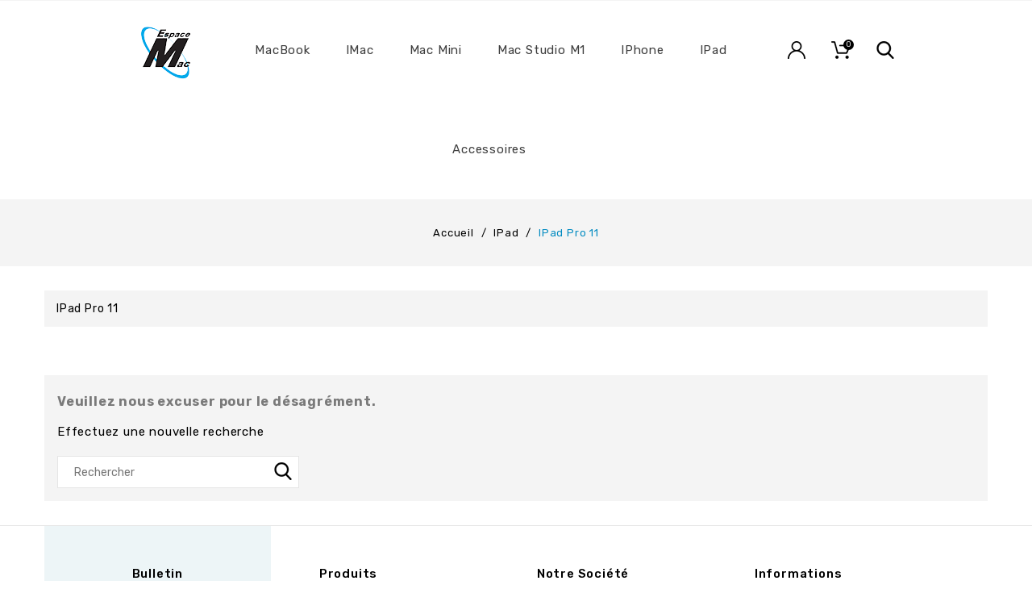

--- FILE ---
content_type: text/html; charset=utf-8
request_url: https://www.boutique-espacemac.fr/106-ipad-pro-11
body_size: 7816
content:
<!doctype html>
<html lang="fr">

  <head>
    
      
  <meta charset="utf-8">


  <meta http-equiv="x-ua-compatible" content="ie=edge">



<script>(function(w,d,s,l,i){w[l]=w[l]||[];w[l].push({'gtm.start':
new Date().getTime(),event:'gtm.js'});var f=d.getElementsByTagName(s)[0],
j=d.createElement(s),dl=l!='dataLayer'?'&l='+l:'';j.async=true;j.src=
'https://www.googletagmanager.com/gtm.js?id='+i+dl;f.parentNode.insertBefore(j,f);
})(window,document,'script','dataLayer','GTM-WM4QMRS8');</script>



  <title>iPad Pro 11 - Espace Mac</title>
  <meta name="description" content="">
  <meta name="keywords" content="">
  <link href="//fonts.googleapis.com/css?family=Rubik:300,400,500,700,900" rel="stylesheet"> 
        <link rel="canonical" href="https://www.boutique-espacemac.fr/106-ipad-pro-11">
    
                  <link rel="alternate" href="https://www.boutique-espacemac.fr/106-ipad-pro-11" hreflang="fr">
        



  <meta name="viewport" content="width=device-width, initial-scale=1">



  <link rel="icon" type="image/vnd.microsoft.icon" href="/img/favicon.ico?1667212472">
  <link rel="shortcut icon" type="image/x-icon" href="/img/favicon.ico?1667212472">



    <link rel="stylesheet" href="https://www.boutique-espacemac.fr/themes/etech/assets/cache/theme-4e519220.css" type="text/css" media="all">




  

  <script>
        var PAYPLUG_DOMAIN = "https:\/\/secure.payplug.com";
        var module_name = "payplug";
        var payplug_ajax_url = "https:\/\/www.boutique-espacemac.fr\/module\/payplug\/ajax";
        var prestashop = {"cart":{"products":[],"totals":{"total":{"type":"total","label":"Total","amount":0,"value":"0,00\u00a0\u20ac"},"total_including_tax":{"type":"total","label":"Total TTC","amount":0,"value":"0,00\u00a0\u20ac"},"total_excluding_tax":{"type":"total","label":"Total HT :","amount":0,"value":"0,00\u00a0\u20ac"}},"subtotals":{"products":{"type":"products","label":"Sous-total","amount":0,"value":"0,00\u00a0\u20ac"},"discounts":null,"shipping":{"type":"shipping","label":"Livraison","amount":0,"value":"gratuit"},"tax":null},"products_count":0,"summary_string":"0 articles","vouchers":{"allowed":0,"added":[]},"discounts":[],"minimalPurchase":0,"minimalPurchaseRequired":""},"currency":{"name":"Euro","iso_code":"EUR","iso_code_num":"978","sign":"\u20ac"},"customer":{"lastname":null,"firstname":null,"email":null,"birthday":null,"newsletter":null,"newsletter_date_add":null,"optin":null,"website":null,"company":null,"siret":null,"ape":null,"is_logged":false,"gender":{"type":null,"name":null},"addresses":[]},"language":{"name":"Fran\u00e7ais (French)","iso_code":"fr","locale":"fr-FR","language_code":"fr","is_rtl":"0","date_format_lite":"d\/m\/Y","date_format_full":"d\/m\/Y H:i:s","id":1},"page":{"title":"","canonical":"https:\/\/www.boutique-espacemac.fr\/106-ipad-pro-11","meta":{"title":"iPad Pro 11 - Espace Mac","description":"","keywords":"","robots":"index"},"page_name":"category","body_classes":{"lang-fr":true,"lang-rtl":false,"country-FR":true,"currency-EUR":true,"layout-full-width":true,"page-category":true,"tax-display-enabled":true,"category-id-106":true,"category-iPad Pro 11":true,"category-id-parent-93":true,"category-depth-level-3":true},"admin_notifications":[]},"shop":{"name":"Espace Mac","logo":"\/img\/espace-mac-logo-1582290683.jpg","stores_icon":"\/img\/logo_stores.png","favicon":"\/img\/favicon.ico"},"urls":{"base_url":"https:\/\/www.boutique-espacemac.fr\/","current_url":"https:\/\/www.boutique-espacemac.fr\/106-ipad-pro-11","shop_domain_url":"https:\/\/www.boutique-espacemac.fr","img_ps_url":"https:\/\/www.boutique-espacemac.fr\/img\/","img_cat_url":"https:\/\/www.boutique-espacemac.fr\/img\/c\/","img_lang_url":"https:\/\/www.boutique-espacemac.fr\/img\/l\/","img_prod_url":"https:\/\/www.boutique-espacemac.fr\/img\/p\/","img_manu_url":"https:\/\/www.boutique-espacemac.fr\/img\/m\/","img_sup_url":"https:\/\/www.boutique-espacemac.fr\/img\/su\/","img_ship_url":"https:\/\/www.boutique-espacemac.fr\/img\/s\/","img_store_url":"https:\/\/www.boutique-espacemac.fr\/img\/st\/","img_col_url":"https:\/\/www.boutique-espacemac.fr\/img\/co\/","img_url":"https:\/\/www.boutique-espacemac.fr\/themes\/etech\/assets\/img\/","css_url":"https:\/\/www.boutique-espacemac.fr\/themes\/etech\/assets\/css\/","js_url":"https:\/\/www.boutique-espacemac.fr\/themes\/etech\/assets\/js\/","pic_url":"https:\/\/www.boutique-espacemac.fr\/upload\/","pages":{"address":"https:\/\/www.boutique-espacemac.fr\/adresse","addresses":"https:\/\/www.boutique-espacemac.fr\/adresses","authentication":"https:\/\/www.boutique-espacemac.fr\/connexion","cart":"https:\/\/www.boutique-espacemac.fr\/panier","category":"https:\/\/www.boutique-espacemac.fr\/index.php?controller=category","cms":"https:\/\/www.boutique-espacemac.fr\/index.php?controller=cms","contact":"https:\/\/www.boutique-espacemac.fr\/nous-contacter","discount":"https:\/\/www.boutique-espacemac.fr\/reduction","guest_tracking":"https:\/\/www.boutique-espacemac.fr\/suivi-commande-invite","history":"https:\/\/www.boutique-espacemac.fr\/historique-commandes","identity":"https:\/\/www.boutique-espacemac.fr\/identite","index":"https:\/\/www.boutique-espacemac.fr\/","my_account":"https:\/\/www.boutique-espacemac.fr\/mon-compte","order_confirmation":"https:\/\/www.boutique-espacemac.fr\/confirmation-commande","order_detail":"https:\/\/www.boutique-espacemac.fr\/index.php?controller=order-detail","order_follow":"https:\/\/www.boutique-espacemac.fr\/suivi-commande","order":"https:\/\/www.boutique-espacemac.fr\/commande","order_return":"https:\/\/www.boutique-espacemac.fr\/index.php?controller=order-return","order_slip":"https:\/\/www.boutique-espacemac.fr\/avoirs","pagenotfound":"https:\/\/www.boutique-espacemac.fr\/page-introuvable","password":"https:\/\/www.boutique-espacemac.fr\/recuperation-mot-de-passe","pdf_invoice":"https:\/\/www.boutique-espacemac.fr\/index.php?controller=pdf-invoice","pdf_order_return":"https:\/\/www.boutique-espacemac.fr\/index.php?controller=pdf-order-return","pdf_order_slip":"https:\/\/www.boutique-espacemac.fr\/index.php?controller=pdf-order-slip","prices_drop":"https:\/\/www.boutique-espacemac.fr\/promotions","product":"https:\/\/www.boutique-espacemac.fr\/index.php?controller=product","search":"https:\/\/www.boutique-espacemac.fr\/recherche","sitemap":"https:\/\/www.boutique-espacemac.fr\/sitemap","stores":"https:\/\/www.boutique-espacemac.fr\/magasins","supplier":"https:\/\/www.boutique-espacemac.fr\/fournisseur","register":"https:\/\/www.boutique-espacemac.fr\/connexion?create_account=1","order_login":"https:\/\/www.boutique-espacemac.fr\/commande?login=1"},"alternative_langs":{"fr":"https:\/\/www.boutique-espacemac.fr\/106-ipad-pro-11"},"theme_assets":"\/themes\/etech\/assets\/","actions":{"logout":"https:\/\/www.boutique-espacemac.fr\/?mylogout="},"no_picture_image":{"bySize":{"small_default":{"url":"https:\/\/www.boutique-espacemac.fr\/img\/p\/fr-default-small_default.jpg","width":98,"height":98},"cart_default":{"url":"https:\/\/www.boutique-espacemac.fr\/img\/p\/fr-default-cart_default.jpg","width":125,"height":125},"home_default":{"url":"https:\/\/www.boutique-espacemac.fr\/img\/p\/fr-default-home_default.jpg","width":270,"height":270},"medium_default":{"url":"https:\/\/www.boutique-espacemac.fr\/img\/p\/fr-default-medium_default.jpg","width":452,"height":452},"large_default":{"url":"https:\/\/www.boutique-espacemac.fr\/img\/p\/fr-default-large_default.jpg","width":1000,"height":1000}},"small":{"url":"https:\/\/www.boutique-espacemac.fr\/img\/p\/fr-default-small_default.jpg","width":98,"height":98},"medium":{"url":"https:\/\/www.boutique-espacemac.fr\/img\/p\/fr-default-home_default.jpg","width":270,"height":270},"large":{"url":"https:\/\/www.boutique-espacemac.fr\/img\/p\/fr-default-large_default.jpg","width":1000,"height":1000},"legend":""}},"configuration":{"display_taxes_label":true,"display_prices_tax_incl":true,"is_catalog":false,"show_prices":true,"opt_in":{"partner":true},"quantity_discount":{"type":"discount","label":"Remise"},"voucher_enabled":0,"return_enabled":0},"field_required":[],"breadcrumb":{"links":[{"title":"Accueil","url":"https:\/\/www.boutique-espacemac.fr\/"},{"title":"iPad","url":"https:\/\/www.boutique-espacemac.fr\/93-ipad-"},{"title":"iPad Pro 11","url":"https:\/\/www.boutique-espacemac.fr\/106-ipad-pro-11"}],"count":3},"link":{"protocol_link":"https:\/\/","protocol_content":"https:\/\/"},"time":1769612961,"static_token":"b411e48d921332bcdc3b93e2aa66a768","token":"e73ed901b055a682d94a8d00d3d578b3"};
        var psemailsubscription_subscription = "https:\/\/www.boutique-espacemac.fr\/module\/ps_emailsubscription\/subscription";
        var psr_icon_color = "#F19D76";
      </script>



  <!-- emarketing start -->




<!-- emarketing end -->


    
  </head>

  <body id="category" class="lang-fr country-fr currency-eur layout-full-width page-category tax-display-enabled category-id-106 category-ipad-pro-11 category-id-parent-93 category-depth-level-3">

        
    <noscript><iframe src="https://www.googletagmanager.com/ns.html?id=GTM-WM4QMRS8"
    height="0" width="0" style="display:none;visibility:hidden"></iframe></noscript>
    
    
    
      
    

    <main>
      
              

      <header id="header">
        
          
  <div class="header-banner">
    
  </div>



  <nav class="header-nav">
    <div class="container">
      <div class="row">
        <div class="hidden-sm-down">
          <div class="col-md-5 col-xs-12 left-nav">
            
          </div>
          <div class="col-md-7 right-nav">
              
          </div>
        </div>
        <div class="hidden-md-up text-sm-center mobile">
          <div class="float-xs-left" id="menu-icon">
             <i class="material-icons">view_headline</i>
          </div>
          <div class="dropdown js-dropdown float-xs-right" id="_mobile_cart"></div>
          <div class="dropdown js-dropdown float-xs-right" id="_mobile_user_info"></div>
          <div class="top-logo" id="_mobile_logo"></div>
          <div class="clearfix"></div>
        </div>
      </div>
    </div>
  </nav>



  <div class="header-top">
        <div class="header-left">
        <div  id="_desktop_logo" class="_header_logo col-md-2 hidden-sm-down">
                            <a href="https://www.boutique-espacemac.fr/">
                  <img class="logo img-responsive" src="/img/espace-mac-logo-1582290683.jpg" alt="Espace Mac">
                </a>
                    </div>
      </div>
      <div class="header-right">
        <!-- Block search module TOP -->
<div id="search_widget" class="search-widget" data-search-controller-url="//www.boutique-espacemac.fr/recherche">

	<span class="search-toggle-btn" data-search-controller-url="//www.boutique-espacemac.fr/recherche" data-target=".search-toggle" data-toggle="collapse" ></span>	
	<div class="search-toggle collapse ">
		<form method="get" action="//www.boutique-espacemac.fr/recherche">
			<input type="hidden" name="controller" value="search">
			<input type="text" name="s" value="" placeholder="Rechercher" aria-label="Rechercher">
			<button type="submit">
				SEARCH
				<i class="material-icons search">&#xE8B6;</i>
	      <span class="hidden-xl-down">Rechercher</span>
			</button>
		</form>
	</div>
</div>
<!-- /Block search module TOP -->
<div id="_desktop_cart" class="dropdown js-dropdown">
  <div class="blockcart cart-preview inactive" data-refresh-url="//www.boutique-espacemac.fr/module/ps_shoppingcart/ajax" >
    <div class="header" data-toggle="dropdown">
      <div class="shopping_cart_main">
        <span class="hidden-sm-down shopping-cart-title">panier - </span>
        <i class="material-icons shopping-cart"></i>
        <span class="cart-products-count">0</span>
      </div> 
        <div class="shopping_cart_data">
                    <span class="cart-products-count">0article
 </span>
                    <span class="total-price">0,00 €</span>
        </div>


    </div>
             <div class="cart-drop-contents dropdown-menu">
                <span class="no-item">Il n'y a plus d'articles dans votre panier</span>
            </div>
      </div>
</div>
<div id="_desktop_user_info" class="dropdown js-dropdown">
  <div class="account-button" data-toggle="dropdown">
    <!-- <i class="material-icons expand-more">&#xE7FF;</i> -->
    Compte

  </div>
  <div class="user-info dropdown-menu">
    
          <a class="create-account" href="https://www.boutique-espacemac.fr/connexion?create_account=1" data-link-action="display-register-form">
        Créer un compte

        
      </a>
      <a
        class="login"
        href="https://www.boutique-espacemac.fr/mon-compte"
        title="Identifiez-vous"
        rel="nofollow"
      >
        <!-- <i class="material-icons">&#xE7FF;</i> -->
        <span class="">Connexion</span>
      </a>
        
  </div>
</div>

    <div class="menu js-top-menu position-static hidden-sm-down" id="_desktop_top_menu">
        
          <ul class="top-menu" id="top-menu" data-depth="0">
                    <li class="category" id="category-3">
                          <a
                class="dropdown-item"
                href="https://www.boutique-espacemac.fr/3-macbook" data-depth="0"
                              >
                                                                      <span class="float-xs-right hidden-md-up">
                    <span data-target="#top_sub_menu_93284" data-toggle="collapse" class="navbar-toggler collapse-icons">
 						 <i class="material-icons add">add</i>
                 		 <i class="material-icons remove">remove</i>
                    </span>
                  </span>
                                MacBook
              </a>
                            <div  class="popover sub-menu js-sub-menu collapse" id="top_sub_menu_93284">
                
          <ul class="top-menu"  data-depth="1">
                    <li class="category" id="category-95">
                          <a
                class="dropdown-item dropdown-submenu"
                href="https://www.boutique-espacemac.fr/95-macbook" data-depth="1"
                              >
                                MacBook
              </a>
                          </li>
                    <li class="category" id="category-96">
                          <a
                class="dropdown-item dropdown-submenu"
                href="https://www.boutique-espacemac.fr/96-macbook-air" data-depth="1"
                              >
                                                                      <span class="float-xs-right hidden-md-up">
                    <span data-target="#top_sub_menu_62648" data-toggle="collapse" class="navbar-toggler collapse-icons">
 						 <i class="material-icons add">add</i>
                 		 <i class="material-icons remove">remove</i>
                    </span>
                  </span>
                                MacBook Air
              </a>
                            <div  class="collapse" id="top_sub_menu_62648">
                
          <ul class="top-menu"  data-depth="2">
                    <li class="category" id="category-141">
                          <a
                class="dropdown-item"
                href="https://www.boutique-espacemac.fr/141-macbook-air-13" data-depth="2"
                              >
                                                                      <span class="float-xs-right hidden-md-up">
                    <span data-target="#top_sub_menu_35240" data-toggle="collapse" class="navbar-toggler collapse-icons">
 						 <i class="material-icons add">add</i>
                 		 <i class="material-icons remove">remove</i>
                    </span>
                  </span>
                                MacBook Air 13
              </a>
                            <div  class="collapse" id="top_sub_menu_35240">
                
          <ul class="top-menu"  data-depth="3">
                    <li class="category" id="category-149">
                          <a
                class="dropdown-item"
                href="https://www.boutique-espacemac.fr/149-2017" data-depth="3"
                              >
                                2017
              </a>
                          </li>
                    <li class="category" id="category-143">
                          <a
                class="dropdown-item"
                href="https://www.boutique-espacemac.fr/143-2019" data-depth="3"
                              >
                                2019
              </a>
                          </li>
                    <li class="category" id="category-150">
                          <a
                class="dropdown-item"
                href="https://www.boutique-espacemac.fr/150-2020" data-depth="3"
                              >
                                2020
              </a>
                          </li>
                    <li class="category" id="category-144">
                          <a
                class="dropdown-item"
                href="https://www.boutique-espacemac.fr/144--m1" data-depth="3"
                              >
                                M1
              </a>
                          </li>
                    <li class="category" id="category-155">
                          <a
                class="dropdown-item"
                href="https://www.boutique-espacemac.fr/155-m2" data-depth="3"
                              >
                                M2
              </a>
                          </li>
        			<li class="topbar-box"></li>
      </ul>
      

    

                <div class="menu-banners">          
                                  </div>
              </div>
                          </li>
        			<li class="topbar-box"></li>
      </ul>
      

    

                <div class="menu-banners">          
                                  </div>
              </div>
                          </li>
                    <li class="category" id="category-138">
                          <a
                class="dropdown-item dropdown-submenu"
                href="https://www.boutique-espacemac.fr/138-macbook-pro-" data-depth="1"
                              >
                                                                      <span class="float-xs-right hidden-md-up">
                    <span data-target="#top_sub_menu_17305" data-toggle="collapse" class="navbar-toggler collapse-icons">
 						 <i class="material-icons add">add</i>
                 		 <i class="material-icons remove">remove</i>
                    </span>
                  </span>
                                MacBook Pro
              </a>
                            <div  class="collapse" id="top_sub_menu_17305">
                
          <ul class="top-menu"  data-depth="2">
                    <li class="category" id="category-139">
                          <a
                class="dropdown-item"
                href="https://www.boutique-espacemac.fr/139-macbook-pro-13-" data-depth="2"
                              >
                                                                      <span class="float-xs-right hidden-md-up">
                    <span data-target="#top_sub_menu_18645" data-toggle="collapse" class="navbar-toggler collapse-icons">
 						 <i class="material-icons add">add</i>
                 		 <i class="material-icons remove">remove</i>
                    </span>
                  </span>
                                MacBook  Pro 13&quot;
              </a>
                            <div  class="collapse" id="top_sub_menu_18645">
                
          <ul class="top-menu"  data-depth="3">
                    <li class="category" id="category-145">
                          <a
                class="dropdown-item"
                href="https://www.boutique-espacemac.fr/145-retina" data-depth="3"
                              >
                                Retina
              </a>
                          </li>
                    <li class="category" id="category-146">
                          <a
                class="dropdown-item"
                href="https://www.boutique-espacemac.fr/146-m1" data-depth="3"
                              >
                                M1
              </a>
                          </li>
                    <li class="category" id="category-156">
                          <a
                class="dropdown-item"
                href="https://www.boutique-espacemac.fr/156-m2" data-depth="3"
                              >
                                M2
              </a>
                          </li>
        			<li class="topbar-box"></li>
      </ul>
      

    

                <div class="menu-banners">          
                                  </div>
              </div>
                          </li>
                    <li class="category" id="category-140">
                          <a
                class="dropdown-item"
                href="https://www.boutique-espacemac.fr/140-macbook-pro-14-" data-depth="2"
                              >
                                MacBook Pro 14&quot;
              </a>
                          </li>
                    <li class="category" id="category-147">
                          <a
                class="dropdown-item"
                href="https://www.boutique-espacemac.fr/147-macbook-pro-15" data-depth="2"
                              >
                                MacBook Pro 15&quot;
              </a>
                          </li>
                    <li class="category" id="category-148">
                          <a
                class="dropdown-item"
                href="https://www.boutique-espacemac.fr/148-macbook-pro-16" data-depth="2"
                              >
                                MacBook Pro 16&quot;
              </a>
                          </li>
        			<li class="topbar-box"></li>
      </ul>
      

    

                <div class="menu-banners">          
                                  </div>
              </div>
                          </li>
        			<li class="topbar-box"></li>
      </ul>
      

    

                <div class="menu-banners">          
                                  </div>
              </div>
                          </li>
                    <li class="category" id="category-91">
                          <a
                class="dropdown-item"
                href="https://www.boutique-espacemac.fr/91-imac" data-depth="0"
                              >
                                                                      <span class="float-xs-right hidden-md-up">
                    <span data-target="#top_sub_menu_8573" data-toggle="collapse" class="navbar-toggler collapse-icons">
 						 <i class="material-icons add">add</i>
                 		 <i class="material-icons remove">remove</i>
                    </span>
                  </span>
                                iMac
              </a>
                            <div  class="popover sub-menu js-sub-menu collapse" id="top_sub_menu_8573">
                
          <ul class="top-menu"  data-depth="1">
                    <li class="category" id="category-154">
                          <a
                class="dropdown-item dropdown-submenu"
                href="https://www.boutique-espacemac.fr/154-imac-24-m1" data-depth="1"
                              >
                                iMac 24&quot; M1
              </a>
                          </li>
                    <li class="category" id="category-100">
                          <a
                class="dropdown-item dropdown-submenu"
                href="https://www.boutique-espacemac.fr/100-imac-215" data-depth="1"
                              >
                                iMac 21,5&quot;
              </a>
                          </li>
                    <li class="category" id="category-101">
                          <a
                class="dropdown-item dropdown-submenu"
                href="https://www.boutique-espacemac.fr/101-imac-27" data-depth="1"
                              >
                                iMac 27&quot;
              </a>
                          </li>
        			<li class="topbar-box"></li>
      </ul>
      

    

                <div class="menu-banners">          
                                  </div>
              </div>
                          </li>
                    <li class="category" id="category-99">
                          <a
                class="dropdown-item"
                href="https://www.boutique-espacemac.fr/99-mac-mini" data-depth="0"
                              >
                                                                      <span class="float-xs-right hidden-md-up">
                    <span data-target="#top_sub_menu_30849" data-toggle="collapse" class="navbar-toggler collapse-icons">
 						 <i class="material-icons add">add</i>
                 		 <i class="material-icons remove">remove</i>
                    </span>
                  </span>
                                Mac Mini
              </a>
                            <div  class="popover sub-menu js-sub-menu collapse" id="top_sub_menu_30849">
                
          <ul class="top-menu"  data-depth="1">
                    <li class="category" id="category-121">
                          <a
                class="dropdown-item dropdown-submenu"
                href="https://www.boutique-espacemac.fr/121-mac-mini" data-depth="1"
                              >
                                Mac Mini
              </a>
                          </li>
        			<li class="topbar-box"></li>
      </ul>
      

    

                <div class="menu-banners">          
                                  </div>
              </div>
                          </li>
                    <li class="category" id="category-151">
                          <a
                class="dropdown-item"
                href="https://www.boutique-espacemac.fr/151-mac-studio-m1" data-depth="0"
                              >
                                                                      <span class="float-xs-right hidden-md-up">
                    <span data-target="#top_sub_menu_63443" data-toggle="collapse" class="navbar-toggler collapse-icons">
 						 <i class="material-icons add">add</i>
                 		 <i class="material-icons remove">remove</i>
                    </span>
                  </span>
                                Mac Studio M1
              </a>
                            <div  class="popover sub-menu js-sub-menu collapse" id="top_sub_menu_63443">
                
          <ul class="top-menu"  data-depth="1">
                    <li class="category" id="category-152">
                          <a
                class="dropdown-item dropdown-submenu"
                href="https://www.boutique-espacemac.fr/152-max" data-depth="1"
                              >
                                Max
              </a>
                          </li>
                    <li class="category" id="category-153">
                          <a
                class="dropdown-item dropdown-submenu"
                href="https://www.boutique-espacemac.fr/153-ultra-" data-depth="1"
                              >
                                Ultra
              </a>
                          </li>
        			<li class="topbar-box"></li>
      </ul>
      

    

                <div class="menu-banners">          
                                  </div>
              </div>
                          </li>
                    <li class="category" id="category-92">
                          <a
                class="dropdown-item"
                href="https://www.boutique-espacemac.fr/92-iphone" data-depth="0"
                              >
                                                                      <span class="float-xs-right hidden-md-up">
                    <span data-target="#top_sub_menu_90276" data-toggle="collapse" class="navbar-toggler collapse-icons">
 						 <i class="material-icons add">add</i>
                 		 <i class="material-icons remove">remove</i>
                    </span>
                  </span>
                                iPhone
              </a>
                            <div  class="popover sub-menu js-sub-menu collapse" id="top_sub_menu_90276">
                
          <ul class="top-menu"  data-depth="1">
                    <li class="category" id="category-128">
                          <a
                class="dropdown-item dropdown-submenu"
                href="https://www.boutique-espacemac.fr/128-iphone-se" data-depth="1"
                              >
                                IPhone SE
              </a>
                          </li>
                    <li class="category" id="category-135">
                          <a
                class="dropdown-item dropdown-submenu"
                href="https://www.boutique-espacemac.fr/135-iphone-14-plus-" data-depth="1"
                              >
                                iPhone 14 Plus
              </a>
                          </li>
        			<li class="topbar-box"></li>
      </ul>
      

    

                <div class="menu-banners">          
                                  </div>
              </div>
                          </li>
                    <li class="category" id="category-93">
                          <a
                class="dropdown-item"
                href="https://www.boutique-espacemac.fr/93-ipad-" data-depth="0"
                              >
                                                                      <span class="float-xs-right hidden-md-up">
                    <span data-target="#top_sub_menu_7194" data-toggle="collapse" class="navbar-toggler collapse-icons">
 						 <i class="material-icons add">add</i>
                 		 <i class="material-icons remove">remove</i>
                    </span>
                  </span>
                                iPad
              </a>
                            <div  class="popover sub-menu js-sub-menu collapse" id="top_sub_menu_7194">
                
          <ul class="top-menu"  data-depth="1">
                    <li class="category current " id="category-106">
                          <a
                class="dropdown-item dropdown-submenu"
                href="https://www.boutique-espacemac.fr/106-ipad-pro-11" data-depth="1"
                              >
                                iPad Pro 11
              </a>
                          </li>
                    <li class="category" id="category-105">
                          <a
                class="dropdown-item dropdown-submenu"
                href="https://www.boutique-espacemac.fr/105-ipad-pro-12" data-depth="1"
                              >
                                iPad Pro 12
              </a>
                          </li>
                    <li class="category" id="category-132">
                          <a
                class="dropdown-item dropdown-submenu"
                href="https://www.boutique-espacemac.fr/132-ipad-mini-5" data-depth="1"
                              >
                                ipad mini 5
              </a>
                          </li>
                    <li class="category" id="category-133">
                          <a
                class="dropdown-item dropdown-submenu"
                href="https://www.boutique-espacemac.fr/133-ipad-air-3" data-depth="1"
                              >
                                iPad air 3
              </a>
                          </li>
        			<li class="topbar-box"></li>
      </ul>
      

    

                <div class="menu-banners">          
                                  </div>
              </div>
                          </li>
                    <li class="category" id="category-131">
                          <a
                class="dropdown-item"
                href="https://www.boutique-espacemac.fr/131-accessoires" data-depth="0"
                              >
                                                                      <span class="float-xs-right hidden-md-up">
                    <span data-target="#top_sub_menu_23351" data-toggle="collapse" class="navbar-toggler collapse-icons">
 						 <i class="material-icons add">add</i>
                 		 <i class="material-icons remove">remove</i>
                    </span>
                  </span>
                                Accessoires
              </a>
                            <div  class="popover sub-menu js-sub-menu collapse" id="top_sub_menu_23351">
                
          <ul class="top-menu"  data-depth="1">
                    <li class="category" id="category-134">
                          <a
                class="dropdown-item dropdown-submenu"
                href="https://www.boutique-espacemac.fr/134-airpods" data-depth="1"
                              >
                                Airpods
              </a>
                          </li>
        			<li class="topbar-box"></li>
      </ul>
      

    

                <div class="menu-banners">          
                                  </div>
              </div>
                          </li>
        			<li class="topbar-box"></li>
      </ul>
      

    
        <div class="clearfix"></div>
    </div>

      </div>
          <div class="clearfix"></div>
   <div class="header-nav-fullwidth">
	 <div class="container">
       <div class="row">
	   		
	   </div>
	 </div>
  </div>
  
  </div>
	 <div class="container">
       <div class="row">
		  <div id="mobile_top_menu_wrapper" class="row hidden-md-up" style="display:none;">
			<div class="js-top-menu mobile" id="_mobile_top_menu"></div>
			<div class="js-top-menu-bottom">
			  <div id="_mobile_currency_selector"></div>
			  <div id="_mobile_language_selector"></div>
			  <div id="_mobile_contact_link"></div>
			</div>
		  </div>
		 </div>
    </div>
  

        
      </header>

      <div class="loader visible"></div>
       
      
        
<aside id="notifications">
  <div class="container">
    
    
    
      </div>
</aside>
      

      <section id="wrapper">
        
              <nav data-depth="3" class="breadcrumb hidden-sm-down">
  <ol itemscope itemtype="http://schema.org/BreadcrumbList">
    
              
          <li itemprop="itemListElement" itemscope itemtype="http://schema.org/ListItem">
            <a itemprop="item" href="https://www.boutique-espacemac.fr/">
              <span itemprop="name">Accueil</span>
            </a>
            <meta itemprop="position" content="1">
          </li>
        
              
          <li itemprop="itemListElement" itemscope itemtype="http://schema.org/ListItem">
            <a itemprop="item" href="https://www.boutique-espacemac.fr/93-ipad-">
              <span itemprop="name">iPad</span>
            </a>
            <meta itemprop="position" content="2">
          </li>
        
              
          <li itemprop="itemListElement" itemscope itemtype="http://schema.org/ListItem">
            <a itemprop="item" href="https://www.boutique-espacemac.fr/106-ipad-pro-11">
              <span itemprop="name">iPad Pro 11</span>
            </a>
            <meta itemprop="position" content="3">
          </li>
        
          
  </ol>
</nav>
        
        
                        <div class="container"> 
          <div class="row">
                       
        <div class="topcolumn">
                      </div>
        
        <div class="topcolumn2">
                  </div>

          

          
  <div id="content-wrapper">
  	<div class="main-test">
    
    
  <section id="main">

    
    <div class="block-category card card-block">
      <div class="title-breadcrumb">
        <h1 class="h1 category-title">iPad Pro 11</h1>
      </div>
	   	
      
          </div>
    


    <section id="products">
      
        <section id="content" class="page-content page-not-found">
  

    <h4>Veuillez nous excuser pour le désagrément.</h4>
    <p>Effectuez une nouvelle recherche</p>

    
      <!-- Block search module TOP -->
<div id="search_widget" class="search-widget" data-search-controller-url="//www.boutique-espacemac.fr/recherche">

	<span class="search-toggle-btn" data-search-controller-url="//www.boutique-espacemac.fr/recherche" data-target=".search-toggle" data-toggle="collapse" ></span>	
	<div class="search-toggle collapse ">
		<form method="get" action="//www.boutique-espacemac.fr/recherche">
			<input type="hidden" name="controller" value="search">
			<input type="text" name="s" value="" placeholder="Rechercher" aria-label="Rechercher">
			<button type="submit">
				SEARCH
				<i class="material-icons search">&#xE8B6;</i>
	      <span class="hidden-xl-down">Rechercher</span>
			</button>
		</form>
	</div>
</div>
<!-- /Block search module TOP -->

    

    
      
    

  
</section>

          </section>

  </section>

    
</div>
  </div>


          
            
    </div>
          </div>
                
      </section>

      <footer id="footer">
        
                
                   <div class="footer-container">
  <div class="container">
    <div class="row">
      
        <div class="block_newsletter col-lg-8 col-md-12 col-sm-12">
  <div class="block_newsletter_main hb-animate-element bottom-to-top">
    <div class="block-newsletter-left col-md-6">
      <p id="block-newsletter-label" class="col-xs-12">Bulletin
</p>
    </div>
    <div class="col-md-6 col-xs-12 block-newsletter-detail">
      <form action="https://www.boutique-espacemac.fr/#footer" method="post">
        <div class="row">
            <div class="col-xs-12 block-newsletter-subdetail">
                              <p>Vous pouvez vous désinscrire à tout moment. Vous trouverez pour cela nos informations de contact dans les conditions d&#039;utilisation du site.</p>
                                                          <div id="gdpr_consent" class="gdpr_module_17">
    <span class="custom-checkbox">
        <label class="psgdpr_consent_message">
            <input id="psgdpr_consent_checkbox_17" name="psgdpr_consent_checkbox" type="checkbox" value="1" class="psgdpr_consent_checkboxes_17">
            <span><i class="material-icons rtl-no-flip checkbox-checked psgdpr_consent_icon"></i></span>
            <span>J'accepte qu'Espace Mac utilise mes données personnelles à des fins commerciales.</span>        </label>
    </span>
</div>

<script type="text/javascript">
    var psgdpr_front_controller = "https://www.boutique-espacemac.fr/module/psgdpr/FrontAjaxGdpr";
    psgdpr_front_controller = psgdpr_front_controller.replace(/\amp;/g,'');
    var psgdpr_id_customer = "0";
    var psgdpr_customer_token = "da39a3ee5e6b4b0d3255bfef95601890afd80709";
    var psgdpr_id_guest = "0";
    var psgdpr_guest_token = "9d04d679df7ad0488e18786e1341f335e2e25723";

    document.addEventListener('DOMContentLoaded', function() {
        let psgdpr_id_module = "17";
        let parentForm = $('.gdpr_module_' + psgdpr_id_module).closest('form');

        let toggleFormActive = function() {
            let parentForm = $('.gdpr_module_' + psgdpr_id_module).closest('form');
            let checkbox = $('#psgdpr_consent_checkbox_' + psgdpr_id_module);
            let element = $('.gdpr_module_' + psgdpr_id_module);
            let iLoopLimit = 0;

            // by default forms submit will be disabled, only will enable if agreement checkbox is checked
            if (element.prop('checked') != true) {
                element.closest('form').find('[type="submit"]').attr('disabled', 'disabled');
            }
            $(document).on("change" ,'.psgdpr_consent_checkboxes_' + psgdpr_id_module, function() {
                if ($(this).prop('checked') == true) {
                    $(this).closest('form').find('[type="submit"]').removeAttr('disabled');
                } else {
                    $(this).closest('form').find('[type="submit"]').attr('disabled', 'disabled');
                }

            });
        }

        // Triggered on page loading
        toggleFormActive();

        $(document).on('submit', parentForm, function(event) {
            $.ajax({
                type: 'POST',
                url: psgdpr_front_controller,
                data: {
                    ajax: true,
                    action: 'AddLog',
                    id_customer: psgdpr_id_customer,
                    customer_token: psgdpr_customer_token,
                    id_guest: psgdpr_id_guest,
                    guest_token: psgdpr_guest_token,
                    id_module: psgdpr_id_module,
                },
                error: function (err) {
                    console.log(err);
                }
            });
        });
    });
</script>


                        </div>
          <div class="col-xs-12 block-newsletter-input">
            <div class="input-wrapper">   
              <input
                name="email"
                type="email"
                value=""
                placeholder="Votre adresse e-mail"
                aria-labelledby="block-newsletter-label"
              >
            </div>
            <input
              class="btn btn-primary float-xs-right hidden-xs-down"
              name="submitNewsletter"
              type="submit"
              value="S’abonner"
            >
            <input
              class="btn btn-primary float-xs-right hidden-sm-up"
              name="submitNewsletter"
              type="submit"
              value="D'accord
"
            >
            
            <input type="hidden" name="action" value="0">
            <div class="clearfix"></div>
          </div>
          
        </div>
      </form>

    </div>
  </div>
</div>
<div class="col-md-6 links">
  <div class="row">
      <div class="col-md-6 wrapper hb-animate-element bottom-to-top">
      <p class="h3 hidden-sm-down">Produits</p>
            <div class="title clearfix hidden-md-up" data-target="#footer_sub_menu_40779" data-toggle="collapse">
        <span class="h3">Produits</span>
        <span class="float-xs-right">
          <span class="navbar-toggler collapse-icons">
			<i class="material-icons add">keyboard_arrow_down</i>
             <i class="material-icons remove">keyboard_arrow_up</i>
          </span>
        </span>
      </div>
      <ul id="footer_sub_menu_40779" class="collapse">
                  <li>
            <a
                id="link-product-page-prices-drop-1"
                class="cms-page-link"
                href="https://www.boutique-espacemac.fr/promotions"
                title="Our special products"
                            >
              Promotions
            </a>
          </li>
                  <li>
            <a
                id="link-product-page-new-products-1"
                class="cms-page-link"
                href="https://www.boutique-espacemac.fr/nouveaux-produits"
                title="Nos nouveaux produits"
                            >
              Nouveaux produits
            </a>
          </li>
                  <li>
            <a
                id="link-product-page-best-sales-1"
                class="cms-page-link"
                href="https://www.boutique-espacemac.fr/meilleures-ventes"
                title="Nos meilleures ventes"
                            >
              Meilleures ventes
            </a>
          </li>
              </ul>
    </div>
      <div class="col-md-6 wrapper hb-animate-element bottom-to-top">
      <p class="h3 hidden-sm-down">Notre société</p>
            <div class="title clearfix hidden-md-up" data-target="#footer_sub_menu_29398" data-toggle="collapse">
        <span class="h3">Notre société</span>
        <span class="float-xs-right">
          <span class="navbar-toggler collapse-icons">
			<i class="material-icons add">keyboard_arrow_down</i>
             <i class="material-icons remove">keyboard_arrow_up</i>
          </span>
        </span>
      </div>
      <ul id="footer_sub_menu_29398" class="collapse">
                  <li>
            <a
                id="link-cms-page-1-2"
                class="cms-page-link"
                href="https://www.boutique-espacemac.fr/content/1-livraison"
                title="Nos conditions de livraison"
                            >
              Livraison
            </a>
          </li>
                  <li>
            <a
                id="link-cms-page-2-2"
                class="cms-page-link"
                href="https://www.boutique-espacemac.fr/content/2-mentions-legales"
                title="Mentions légales"
                            >
              Mentions légales
            </a>
          </li>
                  <li>
            <a
                id="link-cms-page-3-2"
                class="cms-page-link"
                href="https://www.boutique-espacemac.fr/content/3-conditions-utilisation"
                title="Nos conditions d&#039;utilisation"
                            >
              Conditions d&#039;utilisation
            </a>
          </li>
                  <li>
            <a
                id="link-cms-page-4-2"
                class="cms-page-link"
                href="https://www.boutique-espacemac.fr/content/4-a-propos"
                title="En savoir plus sur notre entreprise"
                            >
              A propos
            </a>
          </li>
                  <li>
            <a
                id="link-cms-page-5-2"
                class="cms-page-link"
                href="https://www.boutique-espacemac.fr/content/5-paiement-securise"
                title="Notre méthode de paiement sécurisé"
                            >
              Paiement sécurisé
            </a>
          </li>
                  <li>
            <a
                id="link-static-page-contact-2"
                class="cms-page-link"
                href="https://www.boutique-espacemac.fr/nous-contacter"
                title="Utiliser le formulaire pour nous contacter"
                            >
              Contactez-nous
            </a>
          </li>
                  <li>
            <a
                id="link-static-page-sitemap-2"
                class="cms-page-link"
                href="https://www.boutique-espacemac.fr/sitemap"
                title="Vous êtes perdu ? Trouvez ce que vous cherchez"
                            >
              sitemap
            </a>
          </li>
                  <li>
            <a
                id="link-static-page-stores-2"
                class="cms-page-link"
                href="https://www.boutique-espacemac.fr/magasins"
                title=""
                            >
              Magasins
            </a>
          </li>
              </ul>
    </div>
    </div>
</div>
<div class="block-contact col-md-3 links wrapper hb-animate-element bottom-to-top">
  <div class="hidden-sm-down">
    <p class="h4 block-contact-title">Informations</p>
  </div>
    <div class="title clearfix hidden-md-up" data-target="#footer_contactinfo" data-toggle="collapse">
      <span class="h3">Informations</span>
      <span class="float-xs-right">
        <span class="navbar-toggler collapse-icons">
 			<i class="material-icons add">keyboard_arrow_down</i>
             <i class="material-icons remove">keyboard_arrow_up</i>
        </span>
      </span>
    </div>
    <div id="footer_contactinfo" class="collapse">
      <div class="location">
        Espace Mac<br />France
      </div>

      <div class="callus">
            
            </div>
      <div class="email">
                      Écrivez-nous : <a href="mailto:sav@espacemac.fr" class="dropdown">sav@espacemac.fr</a>
          </div>
    </div> 
  
</div>

      
    </div>   
    <div class="row">
      
        
      
    </div>
    
  </div>
</div>
<div class="footer-bottom">
<div class="container">
<div class="row">
    <div class="col-md-12 copyright hb-animate-element bottom-to-top">
    <p class="text-sm-center">
      
        <a class="_blank" href="http://www.prestashop.com" target="_blank">
          © 2026 - Logiciel e-commerce par PrestaShop™
        </a>
      
    </p>
  </div>
  <div class="footer-payment-block">
    
      
  <div class="block-social col-lg-4 col-md-12 col-sm-12 hb-animate-element bottom-to-top">
    <ul>
          </ul>
  </div>

<div id="custom-payment" class="custompayements mt-3 hb-animate-element bottom-to-top">
  			<p>add code</p>
	</div>

    
  </div>

</div>
</div>
      </div>

      <button onclick="backtotopFunction()" id="topbtn" title="Go to top">Top</button>
                
        
      </footer>

    </main>

    
        <script src="https://www.boutique-espacemac.fr/themes/etech/assets/cache/bottom-669cbd19.js" ></script>


    

    
      
    
  </body>

</html>